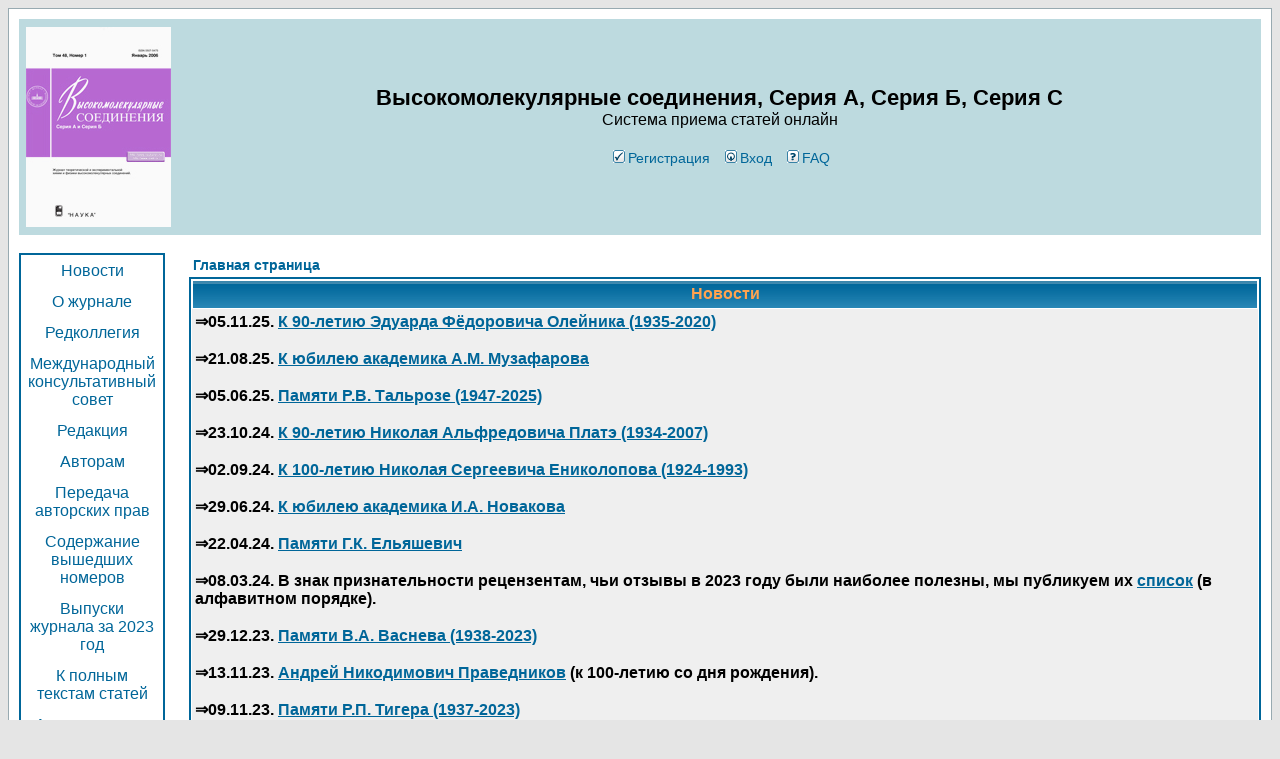

--- FILE ---
content_type: text/html
request_url: http://polymsci.ru/static.php?mode=news&sid=7d4357a32ce1ec6c4ec6b54bb6d054cb&lang=russian
body_size: 24412
content:
<!DOCTYPE HTML PUBLIC "-//W3C//DTD HTML 4.01 Transitional//EN">
<html dir="ltr">
<head>
<meta charset="windows-1251">
<meta http-equiv="Content-Type" content="text/html; charset=windows-1251">
<meta http-equiv="Content-Style-Type" content="text/css">

<link rel="top" href="./index.php?sid=d585130f3769875535044cd191ce66ae&amp;lang=russian" title="Главная страница" />
<link rel="search" href="./search.php?sid=d585130f3769875535044cd191ce66ae&amp;lang=russian" title="Искать" />
<link rel="help" href="./faq.php?sid=d585130f3769875535044cd191ce66ae&amp;lang=russian" title="FAQ" />
<link rel="author" href="./memberlist.php?sid=d585130f3769875535044cd191ce66ae&amp;lang=russian" title="Пользователи" />

<title>Высокомолекулярные соединения, Серия А, Серия Б, Серия С :: Новости</title>

<!-- Yandex.Metrika counter -->
<script type="text/javascript" >
   (function(m,e,t,r,i,k,a){m[i]=m[i]||function(){(m[i].a=m[i].a||[]).push(arguments)};
   m[i].l=1*new Date();k=e.createElement(t),a=e.getElementsByTagName(t)[0],k.async=1,k.src=r,a.parentNode.insertBefore(k,a)})
   (window, document, "script", "https://mc.yandex.ru/metrika/tag.js", "ym");

   ym(69824770, "init", {
        clickmap:true,
        trackLinks:true,
        accurateTrackBounce:true
   });
</script>
<noscript><div><img src="https://mc.yandex.ru/watch/69824770" style="position:absolute; left:-9999px;" alt="" /></div></noscript>
<!-- /Yandex.Metrika counter -->

<!-- link rel="stylesheet" href="templates/subSilver/subSilver.css" type="text/css" -->
<style type="text/css">
<!--
/*
  The original subSilver Theme for phpBB version 2+
  Created by subBlue design
  http://www.subBlue.com

  NOTE: These CSS definitions are stored within the main page body so that you can use the phpBB2
  theme administration centre. When you have finalised your style you could cut the final CSS code
  and place it in an external file, deleting this section to save bandwidth.
*/

/* General page style. The scroll bar colours only visible in IE5.5+ */
body {
	background-color: #E5E5E5;
	scrollbar-face-color: #DEE3E7;
	scrollbar-highlight-color: #FFFFFF;
	scrollbar-shadow-color: #DEE3E7;
	scrollbar-3dlight-color: #D1D7DC;
	scrollbar-arrow-color:  #006699;
	scrollbar-track-color: #EFEFEF;
	scrollbar-darkshadow-color: #98AAB1;
}



/* General font families for common tags */
font,th,td,p { font-family: Verdana, Arial, Helvetica, sans-serif }
a:link,a:active,a:visited { color : #006699; }
p {margin: 0px; }
a:hover		{ text-decoration: underline; color : #DD6900; }
hr	{ height: 0px; border: solid #D1D7DC 0px; border-top-width: 1px;}

/* This is the border line & background colour round the entire page */
.bodyline	{ background-color: #FFFFFF; border: 1px #98AAB1 solid; }

/* This is the outline round the main forum tables */
.forumline	{ background-color: #FFFFFF; border: 2px #006699 solid; }

/* Main table cell colours and backgrounds */
td.row1	{ background-color: #EFEFEF; }
td.row2	{ background-color: #DEE3E7; }
td.row3	{ background-color: #D1D7DC; }

/*
  This is for the table cell above the Topics, Post & Last posts on the index.php page
  By default this is the fading out gradiated silver background.
  However, you could replace this with a bitmap specific for each forum
*/
td.rowpic {
		background-color: #FFFFFF;
		background-image: url(templates/subSilver/images/cellpic2.jpg);
		background-repeat: repeat-y;
}

/* Header cells - the blue and silver gradient backgrounds */
th	{
	color: #FFA34F; font-size: 14px; font-weight : bold;
	background-color: #006699; height: 25px;
	background-image: url(templates/subSilver/images/cellpic3.gif);
}

td.cat,td.catHead,td.catSides,td.catLeft,td.catRight,td.catBottom {
			background-image: url(templates/subSilver/images/cellpic1.gif);
			background-color:#D1D7DC; border: #FFFFFF; border-style: solid; height: 28px;
}

/*
  Setting additional nice inner borders for the main table cells.
  The names indicate which sides the border will be on.
  Don't worry if you don't understand this, just ignore it :-)
*/
td.cat,td.catHead,td.catBottom {
	height: 29px;
	border-width: 0px 0px 0px 0px;
}
th.thHead,th.thSides,th.thTop,th.thLeft,th.thRight,th.thBottom,th.thCornerL,th.thCornerR {
	font-weight: bold; border: #FFFFFF; border-style: solid; height: 28px;
}
td.row3Right,td.spaceRow {
	background-color: #D1D7DC; border: #FFFFFF; border-style: solid;
}

th.thHead,td.catHead { font-size: 16px; border-width: 1px 1px 0px 1px; }
th.thSides,td.catSides,td.spaceRow	 { border-width: 0px 1px 0px 1px; }
th.thRight,td.catRight,td.row3Right	 { border-width: 0px 1px 0px 0px; }
th.thLeft,td.catLeft	  { border-width: 0px 0px 0px 1px; }
th.thBottom,td.catBottom  { border-width: 0px 1px 1px 1px; }
th.thTop	 { border-width: 1px 0px 0px 0px; }
th.thCornerL { border-width: 1px 0px 0px 1px; }
th.thCornerR { border-width: 1px 1px 0px 0px; }

/* The largest text used in the index page title and toptic title etc. */
.maintitle	{
	font-weight: bold; font-size: 22px; font-family: "Arial, Trebuchet MS",Verdana, Arial, Helvetica, sans-serif;
	text-decoration: none; line-height : 120%; color : #000000;
}

/* General text */
.gen { font-size : 16px; }
.genmed { font-size : 14px; }
.gensmall { font-size : 12px; }
.gen,.genmed,.gensmall { color : #000000; }
a.gen,a.genmed,a.gensmall { color: #006699; text-decoration: none; }
a.gen:hover,a.genmed:hover,a.gensmall:hover	{ color: #DD6900; text-decoration: underline; }
a.genbutton { color: #006699; text-decoration: none; }

/* The register, login, search etc links at the top of the page */
.mainmenu		{ font-size : 14px; color : #000000 }
a.mainmenu		{ text-decoration: none; color : #006699; }
a.mainmenu:hover{ text-decoration: underline; color : #DD6900; }

.leftmenu		{ font-size : 16px; color : #000000; padding-bottom:10px; }
a.leftmenu		{ text-decoration: none; color : #006699;  }
a.leftmenu:hover{ text-decoration: underline; color : #DD6900; }

/* Forum category titles */
.cattitle		{ font-weight: bold; font-size: 16px ; letter-spacing: 1px; color : #006699}
a.cattitle		{ text-decoration: none; color : #006699; }
a.cattitle:hover{ text-decoration: underline; }

/* Forum title: Text and link to the forums used in: index.php */
.forumlink		{ font-weight: bold; font-size: 16px; color : #006699; }
a.forumlink 	{ text-decoration: none; color : #006699; }
a.forumlink:hover{ text-decoration: underline; color : #DD6900; }

/* Used for the navigation text, (Page 1,2,3 etc) and the navigation bar when in a forum */
.nav			{ font-weight: bold; font-size: 14px; color : #000000;}
a.nav			{ text-decoration: none; color : #006699; }
a.nav:hover		{ text-decoration: underline; }

/* titles for the topics: could specify viewed link colour too */
.topictitle,h1,h2	{ font-weight: bold; font-size: 14px; color : #000000; }
a.topictitle:link   { text-decoration: none; color : #006699; }
a.topictitle:visited { text-decoration: none; color : #5493B4; }
a.topictitle:hover	{ text-decoration: underline; color : #DD6900; }

/* Name of poster in viewmsg.php and viewtopic.php and other places */
.name			{ font-size : 14px; color : #000000;}

/* Location, number of posts, post date etc */
.postdetails		{ font-size : 12px; color : #000000; }

/* The content of the posts (body of text) */
.postbody { font-size : 16px; line-height: 18px}
a.postlink:link	{ text-decoration: none; color : #006699 }
a.postlink:visited { text-decoration: none; color : #5493B4; }
a.postlink:hover { text-decoration: underline; color : #DD6900}

/* Quote & Code blocks */
.code {
	font-family: Courier, 'Courier New', sans-serif; font-size: 14px; color: #006600;
	background-color: #FAFAFA; border: #D1D7DC; border-style: solid;
	border-left-width: 1px; border-top-width: 1px; border-right-width: 1px; border-bottom-width: 1px
}

.quote {
	font-family: Verdana, Arial, Helvetica, sans-serif; font-size: 14px; color: #444444; line-height: 125%;
	background-color: #FAFAFA; border: #D1D7DC; border-style: solid;
	border-left-width: 1px; border-top-width: 1px; border-right-width: 1px; border-bottom-width: 1px
}

/* Copyright and bottom info */
.copyright		{ font-size: 12px; font-family: Verdana, Arial, Helvetica, sans-serif; color: #444444; letter-spacing: -1px;}
a.copyright		{ color: #444444; text-decoration: none;}
a.copyright:hover { color: #000000; text-decoration: underline;}

/* Form elements */
input,textarea, select, button {
	color : #000000;
	font: normal 14px Verdana, Arial, Helvetica, sans-serif;
	border-color : #000000;
}

/* The text input fields background colour */
input.post, textarea.post, select, button.post {
	background-color : #FFFFFF;
}

input { text-indent : 2px; }

/* The buttons used for bbCode styling in message post */
input.button, button {
	background-color : #EFEFEF;
	color : #000000;
	font-size: 14px; font-family: Verdana, Arial, Helvetica, sans-serif;
}

/* The main submit button option */
input.mainoption {
	background-color : #FAFAFA;
	font-weight : bold;
}

/* None-bold submit button */
input.liteoption {
	background-color : #FAFAFA;
	font-weight : normal;
}

.mytextarea, p.mytextarea {
	background-color:white;
	color:#000000;
	font-weight: normal;
	font-size: 14px;
	font-family: Arial, Helvetica, Verdana, sans-serif !important;
        border-color: #000000 #b2b2b2 #b2b2b2 #000000;
	border-style: solid;
	border-width: 2px;
	margin: 1px 0px 1px 0px;
	padding: 0px 1px 0px 1px;
	overflow: auto;
}

/* This is the line in the posting page which shows the rollover
  help line. This is actually a text box, but if set to be the same
  colour as the background no one will know ;)
*/
.helpline { background-color: #DEE3E7; border-style: none; }

/* Import the fancy styles for IE only (NS4.x doesn't use the @import function) */
@import url("templates/subSilver/formIE.css");
-->
</style>
<script src="/ckeditor/ckeditor.js"></script>
</head>
<body bgcolor="#E5E5E5" text="#000000" link="#006699" vlink="#5493B4">

<a name="top"></a>

<table width="100%" cellspacing="0" cellpadding="10" border="0" align="center">
	<tr>
		<td class="bodyline"><table bgcolor="#BDDADF" width="100%" cellspacing="0" cellpadding="7" border="0">
			<tr>
				<td><a href="index.php?sid=d585130f3769875535044cd191ce66ae&amp;lang=russian"><img src="templates/subSilver/images/cover.jpg" border="0" alt="Главная страница" vspace="1" /></a></td>
				<td align="center" width="100%" valign="middle"><span class="maintitle">Высокомолекулярные соединения, Серия А, Серия Б, Серия С</span><br /><span class="gen">Система приема статей онлайн<br />&nbsp; </span>
				<table cellspacing="0" cellpadding="2" border="0">
					<tr>
						<td align="center" valign="top" nowrap="nowrap">
						&nbsp;<a href="profile.php?mode=register&amp;sid=d585130f3769875535044cd191ce66ae&amp;lang=russian" class="mainmenu"><img src="templates/subSilver/images/icon_mini_register.gif" width="12" height="13" border="0" alt="Регистрация" hspace="3" />Регистрация</a>&nbsp;
 &nbsp;<a href="login.php?sid=d585130f3769875535044cd191ce66ae&amp;lang=russian" class="mainmenu"><img src="templates/subSilver/images/icon_mini_login.gif" width="12" height="13" border="0" alt="Вход" hspace="3" />Вход</a>&nbsp;</span>
						 </span>
<span class="mainmenu">&nbsp;<a href="faq.php?sid=d585130f3769875535044cd191ce66ae&amp;lang=russian" class="mainmenu"><img src="templates/subSilver/images/icon_mini_faq.gif" width="12" height="13" border="0" alt="FAQ" hspace="3" />FAQ</a>&nbsp;

</td>
					</tr>
				</table></td>
			</tr>
		</table>

		<br />

                <table  width="100%" cellspacing="0" cellpadding="0" border="0">
                <tr><td style="padding-right:20px" width="150" align="left" valign="top">
<table class="forumline" width="120" cellspacing="1" cellpadding="3" border="0">
<tr><td  align="center">
 <table >
 <tr><td align="center" class="leftmenu"><a class="leftmenu" href="static.php?mode=news&amp;sid=d585130f3769875535044cd191ce66ae&amp;lang=russian">Новости</a></td></tr>
 <tr><td align="center" class="leftmenu"><a class="leftmenu" href="static.php?mode=about&amp;sid=d585130f3769875535044cd191ce66ae&amp;lang=russian">О журнале</a></td></tr>
 <tr><td align="center" class="leftmenu"><a class="leftmenu" href="static.php?mode=referee&amp;sid=d585130f3769875535044cd191ce66ae&amp;lang=russian">Редколлегия</a></td></tr>
 <tr><td align="center" class="leftmenu"><a class="leftmenu" href="static.php?mode=advisory&amp;sid=d585130f3769875535044cd191ce66ae&amp;lang=russian">Международный консультативный совет</a></td></tr>
 <tr><td align="center" class="leftmenu"><a class="leftmenu" href="static.php?mode=editorial&amp;sid=d585130f3769875535044cd191ce66ae&amp;lang=russian">Редакция</a></td></tr>
 <tr><td align="center" class="leftmenu"><a class="leftmenu" href="static.php?mode=to_authors&amp;sid=d585130f3769875535044cd191ce66ae&amp;lang=russian">Авторам</a></td></tr>
 <tr><td align="center" class="leftmenu"><a class="leftmenu" href="static.php?mode=rights_transfer&amp;sid=d585130f3769875535044cd191ce66ae&amp;lang=russian">Передача авторских прав</a></td></tr>
 <tr><td align="center" class="leftmenu"><a class="leftmenu" href="static.php?mode=content&amp;sid=d585130f3769875535044cd191ce66ae&amp;lang=russian">Содержание вышедших номеров</a></td></tr>
 <tr><td align="center" class="leftmenu"><a class="leftmenu" href="2023.html?sid=d585130f3769875535044cd191ce66ae&amp;lang=russian">Выпуски журнала за 2023 год</a></td></tr>
 <tr><td align="center" class="leftmenu"><a class="leftmenu" href="static.php?mode=fullversion&amp;sid=d585130f3769875535044cd191ce66ae&amp;lang=russian">К полным текстам статей</a></td></tr>
 <tr><td align="center" class="leftmenu"><a class="leftmenu" href="archive-search.php?sid=d585130f3769875535044cd191ce66ae&amp;lang=russian">Архив журнала за 1959-2008 гг.</a></td></tr>
 <tr><td align="center" class="leftmenu"><a class="leftmenu" href="static.php?mode=contact&amp;sid=d585130f3769875535044cd191ce66ae&amp;lang=russian">Контактная информация</a></td></tr>
 <tr><td align="center" class="leftmenu"><a class="leftmenu" href="static.php?mode=best_reviewers&amp;sid=d585130f3769875535044cd191ce66ae&amp;lang=russian">Лучшие рецензенты</a></td></tr>
 <tr><td align="center" class="leftmenu"><a class="leftmenu" href="static.php?mode=links&amp;sid=d585130f3769875535044cd191ce66ae&amp;lang=russian">Полезные ссылки</a></td></tr>
 </table>
</td></tr>
</table>
                </td>
                <td>


<table width="100%" cellspacing="2" cellpadding="2" border="0" align="center">
	<tr>
		<td align="left" class="nav"><a href="index.php?sid=d585130f3769875535044cd191ce66ae&amp;lang=russian" class="nav">Главная страница</a></td>
	</tr>
</table>

<table class="forumline" width="100%" cellspacing="1" cellpadding="3" border="0" align="center">
	<tr>
		<th class="thHead">Новости</th>
	</tr>
	<tr>
		<td class="row1">
			<span class="gen"><b><span class="gen">&rArr;05.11.25. <a href="static/OleinikEF_90.pdf" target="_blank">К 90-летию Эдуарда Фёдоровича Олейника (1935-2020)</a>
</span><br><br>
<span class="gen">&rArr;21.08.25. <a href="static/AM_Muzafarov.pdf" target="_blank">К юбилею академика А.М. Музафарова</a>
</span><br><br>
<span class="gen">&rArr;05.06.25. <a href="static/nekrolog_Talroze.pdf" target="_blank">Памяти Р.В. Тальрозе (1947-2025)</a>
</span><br><br>
<span class="gen">&rArr;23.10.24. <a href="static/Plate_90.pdf" target="_blank">К 90-летию Николая Альфредовича Платэ (1934-2007)</a>
</span><br><br>
<span class="gen">&rArr;02.09.24. <a href="static/EnikolopovNS.pdf" target="_blank">К 100-летию Николая Сергеевича Ениколопова (1924-1993)</a>
</span><br><br>
<span class="gen">&rArr;29.06.24. <a href="static/NovakovIA.pdf" target="_blank">К юбилею академика И.А. Новакова</a>
</span><br><br>
<span class="gen">&rArr;22.04.24. <a href="static/ЕльяшевичГК.pdf" target="_blank">Памяти Г.К. Ельяшевич</a>
</span><br><br>
<span class="gen">&rArr;08.03.24. В знак признательности рецензентам, чьи отзывы в 2023 году были наиболее полезны, мы
публикуем их <a href="static/best_reviewers_2023_rus.pdf" target="_blank">список</a> (в алфавитном порядке). 
</span><br><br>
<span class="gen">&rArr;29.12.23. <a href="static/Vasnev_nekrolog.pdf" target="_blank"> Памяти В.А. Васнева (1938-2023)</a>
</span><br><br>
<span class="gen">&rArr;13.11.23. <a href="static/PravednikovAN.pdf" target="_blank">Андрей Никодимович Праведников</a> (к 100-летию со дня рождения).
</span><br><br>
<span class="gen">&rArr;09.11.23. <a href="static/Tiger_nekrolog.pdf" target="_blank">Памяти Р.П. Тигера (1937-2023)</a>
</span><br><br>
<span class="gen">&rArr;30.10.23. К 85-летию со дня рождения <a href="static/VygodskiiYS_85.pdf" target="_blank">Якова Семеновича Выгодского</a>
</span><br><br>
<span class="gen">&rArr;26.06.23.
<i>Уважаемые коллеги!</i><br>
В 2023 году исполняется 75 лет со дня образования Института высокомолекулярных соединений Российской академии наук. Все эти годы сотрудники института работают над решением наиболее насущных проблем химии и физики полимеров, создавая новые прогрессивные полимерные материалы, изучая их свойства, развивая теоретические представления о взаимосвязи структуры и свойств полимерных систем. Несомненно, такая работа в передовых областях науки была бы невозможна без тесного общения, обмена опытом, взаимодействия и сотрудничества с коллегами-учеными в России и по всему миру.<br>
В связи с этим Институт высокомолекулярных соединений Российской академии наук (ИВС РАН) совместно с Санкт-Петербургским научным центром Российской академии наук приглашают принять участие в Всероссийской конференции с международным участием «Современные проблемы науки о полимерах», приуроченной к 75-летию ИВС РАН. Конференция будет проходить в г. Санкт-Петербург с 13 по 17 ноября 2023 года.<br>
Наша конференция продолжает серию молодежных конференций, которые ежегодно проводятся ИВС РАН. Однако, в 2023 году, в связи с юбилеем института, мы хотим расширить формат конференции и приглашаем к участию в работе конференции в качестве основных докладчиков всех ученых, аспирантов и студентов научных, научно-образовательных учреждений и промышленных предприятий. Ожидается участие более 200 ученых. На конференции планируется представление 100 устных сообщений и более 100 стендовых докладов.<br>
С более подробной информацией можно ознакомиться в <a href="static/MPPS2023_Circular.pdf" target="_blank">приложенном циркуляре</a> и на сайте конференции <a href="http://young.macro.ru" target="_blank">http://young.macro.ru</a><br>
<i>С уважением</i>,<br>
<i>Оргкомитет Конференции</i>
</span><br><br>
<span class="gen">&rArr;12.06.23. Уважаемые авторы!<br>
По согласованию с Учредителем журнала – Российской академией наук на сайте журнала в
разделе «Выпуски журнала за 2023 год» размещены полнотекстовые файлы статей на
русском языке, вышедшие в журнале «Высокомолекулярные соединения. Серии А, В и С» в
2023 году. <br>
Для ссылки на полный текст статьи в русскоязычной версии журнала при подготовке
отчетов по грантам, гос.заданиям, другим проектам рекомендуем использовать адресную
строку страницы, соответствующую статье. Пример: http://www.polymsci.ru/...
</span><br><br>
<span class="gen">&rArr;14.04.23. <a href = "static/ShaikhutdinovEM.pdf" target="_blank"> К 90-летию со дня рождения академика Республики Казахстан Шайхутдинова Еренгаип Маликовича
(1933–2021)</a>
</span><br><br>
<span class="gen">&rArr;28.02.23. Постановлением Президиума РАН новым главным редактором нашего журнала
назначен заведующий кафедрой высокомолекулярных соединений химического факультета
МГУ им. М.В. Ломоносова, член-корреспондент РАН профессор <a href ="http://www.chem.msu.ru/rus/chair/vms/welcome.html" target="_blank">Ярославов Александр
Анатольевич</a>.
</span><br><br>
<span class="gen">&rArr;05.02.23. <a href="static/nekrolog_Irzhak.pdf" target="_blank">Памяти В. И. Иржака (1935-2023)</a> </span><br><br>
<span class="gen">&rArr;04.02.23. В знак признательности рецензентам, чьи отзывы в 2022 году были наиболее полезны, мы
публикуем их <a href="static/best_reviewers_2022_rus.pdf" target="_blank">список</a> (в алфавитном порядке). </span><br><br>
<span class="gen">&rArr;28.01.23. <a href="static/SalazkinSN.pdf" target="_blank">Сергей Николаевич Салазкин (к 85-летию со дня рождения)</a>
</span></br></br>
<span class="gen">&rArr;24.01.23. Изменилась форма договора о передаче авторских прав для русской версии журнала. Новая форма договора размещена в разделе "Передача авторских прав".
</span></br></br>
<span class="gen">&rArr;15.09.22. Уважаемые коллеги!<br/><br/>

Приглашаем Вас принять участие в работе школы-конференции для молодых ученых «Самоорганизация в «мягких» средах:
достижения и современное состояние», которая пройдет 10-11 ноября 2022 г. в Институте элементоорганических соединений
имени А.Н. Несмеянова Российской академии наук, г. Москва.<br/><br/>

Конференция посвящена памяти выдающегося физика-теоретика Игоря Яковлевича Ерухимовича (1947-2022), внесшего существенный
вклад в развитие теории полимеров и становление московской школы теории полимеров.<br/><br/>

Язык конференции русский.<br/>
Формат участия очный.<br/>
Регистрационный взнос не предусмотрен.<br/><br/>

Ключевые даты:<br/>
прием тезисов - до 10.10.2022<br/>
регистрация - до 20.10.2022<br/><br/>

Актуальная информация о конференции и регистрация участников на сайте<br/>
<a href="https://polymer.phys.msu.ru/CMC22" target="_blank">https://polymer.phys.msu.ru/CMC22</a>
</span><br /><br/>
<span class="gen">&rArr;03.06.22. <a href="static/Erukhimovich_nekrolog.pdf">Памяти И.Я. Ерухимовича (1947-2022)</a></span><br /><br/>
<span class="gen">&rArr;16.03.22. Согласно достигнутой ранее договоренности авторы статей, имеющих максимальное число обращений на сайте дистрибьютора английской версии журнала - издательства "Шпрингер", награждаются денежной премией. По итогам 2019 года премии в размере 1000 долларов США на статью получат авторы 5 статей (<a href="static/most_popular_papers_2019.pdf" target="_blank">список</a>). Поздравляем лауреатов!
</span><br /><br/>
<span class="gen">&rArr;08.03.22. <a href=" https://www.pleiades.online/ru/publishers/news/69/" target="_blank">Совместная декларация Pleiades Publishing и Springer Nature по поводу событий в Украине</a>
</span><br /><br/>
<span class="gen">&rArr;01.03.22. 3 марта 2022 г. исполняется 85 лет Роальду Павловичу Тигеру – доктору химических наук, профессору, члену редколлегии журнала “Высокомолекулярные соединения”. Р.П. Тигер – выдающийся ученый-полимерщик, специалист в области механизмов полимеризации и химической кинетики. Его работы по химии полиуретанов и жидкофазной кинетике в молекулярно-организованных системах широко известны и получили мировое признание. В качестве научного редактора Роальд Павлович многие годы вносит неоценимый вклад в повышение качества статей, публикуемых в нашем журнале. <br/>
Редколлегия и редакция журнала поздравляют Роальда Павловича с днем рождения, желают ему крепкого здоровья, счастья и дальнейших успехов в работе!</span><br /><br/>
<span class="gen">&rArr;24.02.22. <a href="static/Birshtein_nekrolog.pdf">Памяти Т.М. Бирштейн (1928-2022)</a></span><br /><br/>
<span class="gen">&rArr;16.02.22. В знак признательности рецензентам, чьи отзывы в 2021 году были наиболее полезны, мы
публикуем их <a href="static/best_reviewers_2021_rus.pdf" target="_blank">список</a> (в алфавитном порядке). </span><br><br>
<span class="gen">&rArr;13.12.21. Уважаемые читатели и авторы! Рады сообщить, что теперь статьи в журнале
"Высокомолекулярные соединения" будут помещаться в электронном виде на
сайте журнала поштучно по мере их готовности (online first). <br>
Первые семь статей, выпущенных в режиме online first, уже можно найти по следующей
ссылке: <br>
<a href="https://link.springer.com/journal/11498/online-first" target="_blank">https://link.springer.com/journal/11498/online-first</a>
</span><br/><br/>
<span class="gen">&rArr;28.09.21. Уважаемые читатели! Рады сообщить, что шесть новых статей в журнале Polymer Science опубликованы в формате свободного доступа (Open Access). <br/>
Тексты доступны по ссылкам, приведенным ниже:<br/>
<a href="https://link.springer.com/article/10.1134/S0965545X21040027" target="_blank">https://link.springer.com/article/10.1134/S0965545X21040027</a><br/>
<a href="https://link.springer.com/article/10.1134/S1560090421040072" target="_blank">https://link.springer.com/article/10.1134/S1560090421040072</a><br/>
<a href="https://link.springer.com/article/10.1134/S0965545X2103007X" target="_blank">https://link.springer.com/article/10.1134/S0965545X2103007X</a><br/>
<a href="https://link.springer.com/article/10.1134/S1560090421030064" target="_blank">https://link.springer.com/article/10.1134/S1560090421030064</a><br/>
<a href="https://link.springer.com/article/10.1134/S156009042102010X" target="_blank">https://link.springer.com/article/10.1134/S156009042102010X</a><br/>
<a href="https://link.springer.com/article/10.1134/S1811238221010033" target="_blank">https://link.springer.com/article/10.1134/S1811238221010033</a>
</span><br/><br/>
<span class="gen">&rArr;23.07.21. <a href="static/Shibaev_85_VMS-news.pdf" target="_blank">Валерий Петрович Шибаев (к 85-летию со дня рождения)</a></span><br/><br/>
<span class="gen">&rArr;02.07.21. Опубликованы <a href="http://polymsci.ru/static.php?mode=about&lang=russian" target="_blank">импакт-факторы журнала по Web of Science за 2020 год</a>
</span><br/><br/>
<span class="gen">&rArr;12.03.21. Три новые статьи в журнале Polymer Science опубликованы в формате свободного доступа (Open Access). <br/>
Тексты доступны по ссылкам, приведенным ниже:<br/>
<a href="https://link.springer.com/article/10.1134/S0965545X21010089" target="_blank">https://link.springer.com/article/10.1134/S0965545X21010089</a><br/>
<a href="https://link.springer.com/article/10.1134/S156009042101005X" target="_blank">https://link.springer.com/article/10.1134/S156009042101005X</a><br/>
<a href="https://link.springer.com/article/10.1134/S156009042006007X" target="_blank">https://link.springer.com/article/10.1134/S156009042006007X</a>
</span><br/><br/>
<span class="gen">&rArr;12.03.21. В разделе Авторам размещены обновленные <a href="static/VMS_authors_guide_02_2021.pdf" target="_blank">Правила для авторов</a>.</span><br/><br/>
<span class="gen">&rArr;11.01.21. В знак признательности рецензентам, чьи отзывы в 2020 году были наиболее полезны, мы
публикуем их <a href="static/best_reviewers_2020_rus.pdf" target="_blank">список</a> (в алфавитном порядке). </span><br><br>
<span class="gen">&rArr;26.12.20. 25 декабря 2020 г. состоялось заседание редколлегии журнала. <a href="static/VMS_meeting_251220.pdf" target="_blank">Материалы заседания</a></span><br><br>
<span class="gen">&rArr;15.12.20. Согласно достигнутой ранее договоренности авторы статей, имеющих максимальное число
обращений на сайте дистрибьютора английской версии журнала - издательства
"Шпрингер", награждаются денежной премией. По итогам 2018 года премии в размере 1000
долларов США на статью получат авторы 5 статей (<a href="static/most_popular_papers_2018.pdf" target="_blank">список</a>). Поздравляем лауреатов!</span><br><br>
<span class="gen">&rArr;14.08.20. Вниманию авторов! В связи с распространением удаленного режима работы при подаче статьи необходимо указывать мобильный телефон.<br/></span><br />
<span class="gen">&rArr;25.06.20. В настоящее время полные тексты статей русскоязычной версии журнала находятся в свободном доступе для зарегистрированных пользователей платформы Elibrary:<br/>

<a href="https://elibrary.ru/contents.asp?titleid=25478">Серия А</a><br/>
<a href="https://elibrary.ru/contents.asp?titleid=25479">Серия Б</a><br/>
<a href="https://elibrary.ru/contents.asp?titleid=53145">Серия С</a><br/><br/>

Полные тексты англоязычной версии находятся в свободном доступе на сайте Springer:<br/>

<a href="https://link.springer.com/journal/11498/volumes-and-issues">Polymer Science, Series A</a><br/>
<a href="https://link.springer.com/journal/11499/volumes-and-issues">Polymer Science, Series B</a><br/>
<a href="https://link.springer.com/journal/11500/volumes-and-issues">Polymer Science, Series C</a>
</span><br /><br/>
<span class="gen">&rArr;08.05.20. <a href="static/nekrolog_Oleinik.pdf">Памяти Э.Ф. Олейника (1935-2020)</a></span><br /><br/>
<span class="gen">&rArr;10.01.20. 26 декабря 2019 г. состоялось заседание редколлегии журнала. <a href="static/VMS_meeting_261219.pdf" target="_blank">Материалы заседания</a></span><br><br>

<span class="gen">&rArr;18.12.19. Согласно достигнутой ранее договоренности авторы статей, имеющих максимальное число
обращений на сайте дистрибьютора английской версии журнала - издательства
"Шпрингер", награждаются денежной премией. По итогам 2017 года премии в размере 1000
долларов США на статью получат авторы 5 статей (<a href="static/most_popular_papers_2017.pdf" target="_blank">список</a>). Поздравляем лауреатов!</span><br><br>
<span class="gen">&rArr;12.11.19. Глубокоуважаемые коллеги!<br/><br/>
Приглашаем Вас принять участие в Восьмой Всероссийской Каргинской конференции «Полимеры в Стратегии научно-технического развития РФ. Полимеры–2020», которую организуют Московский государственный университет имени М.В. Ломоносова, Тверской государственный университет, Отделение химии и наук о материалах Российской академии наук и Научный совет РАН по высокомолекулярным соединениям.<br/><br/>
Конференция состоится в Твери с 20 по 24 сентября 2020 г. <br/><br/>
Регистрация и прием тезисов открываются 12 ноября 2019 г. и заканчиваются 31 января 2020 г. <br/><br/>
Более подробная информация на сайте конференции: <a href="http://kargin.msu.ru/" target="_blank">http://kargin.msu.ru/</a>
</span><br/><br/>
<span class="gen">&rArr;09.10.19. В знак признательности рецензентам, чьи отзывы в 2019 году были наиболее полезны, мы
публикуем их <a href="static/best_reviewers_2019_rus.pdf" target="_blank">список</a> (в алфавитном порядке). </span><br><br>
<span class="gen">&rArr;13.09.19. В разделе Авторам размещены обновленные Правила для авторов
</span><br/><br/>
<span class="gen">&rArr;12.09.19. Российский фонд фундаментальных исследований объявил о проведении конкурса на соискание финансовой поддержки для подготовки и опубликования научных обзорных статей. Условия конкурса размещены на сайте РФФИ: <a href="https://www.rfbr.ru/rffi/ru/contest/o_2093976" target="_blank"> https://www.rfbr.ru/rffi/ru/contest/o_2093976</a>
</span><br><br>

<span class="gen">&rArr;05.08.19. <a href="static/nekrolog_Ivanchev.pdf">Памяти С.С. Иванчева (1932-2019)</a></span><br /><br/>
<span class="gen">&rArr;28.01.19. Изменен порядок <a href="http://polymsci.ru/static/End of article info.pdf" target="_blank">оформления справочной информации в статьях</a>.
</span><br><br>

<span class="gen">&rArr;26.12.18. 25 декабря состоялось заседание редколлегии журнала. <a href="static/VMS_meeting_251218.pdf" target="_blank">Материалы заседания</a></span><br><br>

<span class="gen">&rArr;13.12.18. Уважаемые коллеги!<br><br>
Приглашаем Вас принять участие в работе VII Всероссийской научной конференции (с
международным участием) и IV Всероссийской школе молодых ученых "Физикохимия
полимеров и процессов их переработки", которые состоятся с 16 сентября по 20
сентября 2019 года в г. Иваново.<br><br>

Конференция и Школа будут посвящены обсуждению фундаментальных и прикладных проблем
полимерного материаловедения по следующим направлениям:<br>
1. Термодинамика растворов и смесей полимеров.<br>
2. Получение, структура и свойства полимерных композитов.<br>
3. Физическая и химическая модификация полимеров и полимерных материалов.<br><br>

Подробная информация о мероприятиях будет размещена на сайте: <a href="http://polymer.isc-ras.ru" target="_blank">http://polymer.isc-ras.ru</a><br><br>

С уважением,<br>
ученый секретарь<br>
к.х.н. Лебедева Татьяна Николаевна<br>
Тел. 8(4932)351545<br>
E-mail: <a href="mailto:polymer2019@isc-ras.ru">polymer2019@isc-ras.ru</a><br>
WWW: <a href="http://polymer.isc-ras.ru" target="_blank">http://polymer.isc-ras.ru</a>
</span><br><br>
<span class="gen">&rArr;08.11.18. Уважаемые коллеги! <br><br>

Институт элементоорганических соединений им. А.Н Несмеянова РАН приглашает Вас
принять участие в I Коршаковской Всероссийской с международным участием конференции
«Поликонденсационные процессы и полимеры», которая пройдет 18-20 февраля 2019 г. в
Москве (ИНЭОС РАН).<br><br>

Программой конференции предусмотрены пленарные доклады ведущих российских и
зарубежных ученых, активно работающих в области синтеза полимеров, исследования их
структуры и свойств, устные сообщения специалистов, стендовые сессии.<br><br>

Основные тематические направления конференции:<br>
•    Новые мономеры и методы синтеза конденсационных полимеров;<br>
•    Структура, свойства и переработка конденсационных полимеров;<br>
•    Волокна, связующие, покрытия и композиционные  материалы на основе
конденсационных полимеров;<br>
•    Многомасштабное моделирование и прогнозирование свойств полимеров и композитных
материалов.<br><br>

Рабочие языки конференции: русский и английский.<br>
Тезисы докладов принимаются по электронному адресу конференции
<a href="mailto:event@ineos.ac.ru">event@ineos.ac.ru</a> до 25 января 2019 г.<br><br>

Подробнее с информацией о конференции и условиях участия можно ознакомиться на сайте
конференции:<br>
<a href="https://ineos.ac.ru/conferences/korshak-conf-2019" target="_blank">https://ineos.ac.ru/conferences/korshak-conf-2019</a><br><br>

Будем рады видеть вас среди участников конференции!<br><br>

Ученый секретарь: Молодцова Юлия Алексеевна<br>
e-mail: <a href="mailto:event@ineos.ac.ru">event@ineos.ac.ru</a><br>
тел. +7(499)135-50-53
</span><br><br>
<span class="gen">&rArr;16.10.18. Согласно достигнутой ранее договоренности авторы статей, имеющих максимальное число
обращений на сайте дистрибьютора английской версии журнала - издательства
"Шпрингер", награждаются денежной премией. По итогам 2016 года премии в размере 1000
долларов США на статью получат авторы 5 статей (<a href="static/most_popular_papers_2016.pdf" target="_blank">список</a>). Поздравляем лауреатов!</span><br><br>
<span class="gen">&rArr;10.10.18. В Правила для авторов добавлена пошаговая инструкция по загрузке статей. Инструкция также доступна на личной странице автора в разделе Помощь.</span><br><br>
<span class="gen">&rArr;10.10.18. В знак признательности рецензентам, чьи отзывы в 2018 году были наиболее полезны, мы
публикуем их <a href="static/best_reviewers_2018_rus.pdf" target="_blank">список</a> (в алфавитном порядке). </span><br><br>
<span class="gen">&rArr;8.10.18. Добавлена возможность рассылки информации о выходящих статьях: авторы принятых в печать статей могут внести на сайт список электронных адресов, по которым после опубликования статьи будет автоматически разослана информация о ней (название, авторы, аннотация, ссылка для цитирования, ссылка на полнотекстовую версию). 
</span><br/><br/>
<span class="gen">&rArr;5.10.18. В архив журнала на сайте добавлены оцифрованные статьи за 2006-2008 годы.
</span><br/><br/>
<span class="gen">&rArr;4.09.18. В знак признательности рецензентам, чьи отзывы в 2017 году были наиболее полезны, мы
публикуем их <a href="static/best_reviewers_2017_rus.pdf" target="_blank">список</a> (в алфавитном порядке). </span><br><br>
<span class="gen">&rArr;21.08.18. Уважаемые коллеги! <br>
<b>Напоминаем вам о серии вебинаров в рамках поддержки программ развития журналов в августе:</b> <br>
<b><font color="red">«Англоязычная публикация международного уровня: структура, содержание, стиль.» (Часть 1)</font></b> <br>
<b>Лектор:</b> Базанова Елена Михайловна, к.п.н., доцент, президент Ассоциации экспертов по академическому письму «Национальный консорциум центров письма», директор Офиса академического письма НИТУ «МИСиС». <br>
На вебинаре будут освещены <b>следующие вопросы</b>: язык науки и его использование в современных формах письменной научной коммуникации: современные требования международных журналов к англоязычным рукописям научных статей; стиль и особенности оформления текста, факторы успешной статьи; лексико-грамматические особенности англоязычного научного текста; особенности синтаксиса научных статей; авторская модальность и риторика англоязычного научного дискурса. <br>
<b>Категории слушателей:</b> редакторы, рецензенты, издатели, авторы журналов <br>
<b>Дата проведения:</b> <font color="red">22 августа 2018 г.</font> <br>
<b>Время проведения:</b> 11.00 – 14.00 мск <br><br>

<b>Регистрация:</b> <a href="http://b14824.vr.mirapolis.ru/mira/s/hRZdbj">http://b14824.vr.mirapolis.ru/mira/s/hRZdbj</a> <br><br>

<b><font color="red">«Англоязычная публикация международного уровня: структура, содержание, стиль.» (Часть 2)</font></b> <br>
<b>Лекторы:</b> Базанова Елена Михайловна, к.п.н., доцент, президент Ассоциации экспертов по академическому письму «Национальный консорциум центров письма», директор Офиса академического письма НИТУ «МИСиС»; Сучкова Светлана Анатольевна, к.филол.н., член Правления Ассоциации экспертов по академическому письму «Национальный консорциум центров письма», директор Центра академического письма НИУ-ВШЭ. <br>
На вебинаре будут освещены <b>следующие вопросы</b>: оформление метаданных статьи: заголовок, написание аннотации, подбор ключевых слов; саморедактирование; критерии оценивания научной статьи - взгляд редактора. <br>
<b>Категории слушателей:</b> редакторы, рецензенты, издатели, авторы журналов <br>
<b>Дата проведения:</b> <font color="red">23 августа 2018 г.</font> <br>
<b>Время проведения:</b> 11.00 – 14.00 мск <br><br>

<b>Регистрация:</b> <a href="http://b14824.vr.mirapolis.ru/mira/s/Lr0Gkq">http://b14824.vr.mirapolis.ru/mira/s/Lr0Gkq</a>
</span><br/><br/>
<span class="gen">&rArr;30.01.18. Изменилась форма договора о передаче авторских прав для русской версии журнала. Новая форма договора размещена в разделе "Передача авторских прав".</span><br/><br/>
<span class="gen">&rArr;27.10.17. Журнал предоставляет возможность авторам опубликовать англоязычную версию статьи по
модели открытого доступа. Подробнее об этом можно прочесть в разделе "Авторам".
Внесены изменения в Правила для авторов.</span><br/><br/>
<span class="gen">&rArr;16.10.17. Согласно достигнутой ранее договоренности авторы статей, имеющих максимальное число обращений на сайте
дистрибьютора английской версии журнала - издательства "Шпрингер", награждаются денежной премией.
По итогам 2015 года премии в размере 1000 долларов США на статью получат авторы 5 статей (<a href="static/most_popular_papers_2015.pdf">список</a>). Поздравляем лауреатов! </span><br/><br/>
<span class="gen">&rArr;30.06.17. <a href="static/Litmanovich_nekrolog.pdf">Памяти А.Д. Литмановича (1929-2017)</a></span><br /><br/>
<span class="gen">&rArr;14.06.17. 13 июня состоялось заседание редколлегии журнала. <a href="static/VMS_meeting_130617.ppt">Материалы заседания</a>
</span><br/><br/>
<span class="gen">&rArr;29.04.17. <a href="static/Mikitaev_nekrolog.pdf">Памяти А.К. Микитаева (1942-2017)</a></span><br /><br/>
<span class="gen">&rArr;22.03.17. <a href="static/Slutsker_nekrolog.pdf">Памяти А.И. Слуцкера (1930-2017)</a></span><br /><br/>
<span class="gen">&rArr;3.03.17. 3 марта 2017 года исполняется 80 лет со дня рождения члену редколлегии нашего журнала профессору <b>Роальду Павловичу Тигеру</b>. Около 40 лет Роальд Павлович поддерживает высокий уровень журнала в качестве научного редактора. Редакция и редколлегия глубоко признательны ему за многолетнюю преданность журналу и рассчитывают на его помощь в будущем. От всей души поздравляем Роальда Павловича с этим юбилеем и желаем творческих успехов, удачи во всех делах и крепкого здоровья. </span><br /><br/>
<span class="gen">&rArr;24.01.17. <a href="http://www.mam-17.org">8 Международный симпозиум IUPAC «Макро- и супрамолекулярная архитектура и материалы: многофункциональные материалы и структуры»</a> (MAM-17) состоится 6-10 июня 2017 года. Место проведения: г. Сочи, Адлерский р-н, с. Эсто-Садок, наб. Панорама, 3, Отель «Golden Tulip Роза Хутор» 4*. Организатором конференции выступает Московский государственный 
университет им. М.В. Ломоносова при поддержке Международного союза теоретической и прикладной химии (IUPAC). </span><br /><br/>
<span class="gen">&rArr;9.01.17. <a href="static/Gotlib_nekrolog.pdf">Памяти Ю.Я. Готлиба (1928-2017)</a></span><br /><br/>
<span class="gen">&rArr;6.12.16. Приглашаем принять участие в работе <a href="static/1st_circular_rus_20161121o.pdf">14й Европейской конференции по жидким кристаллам</a>, которая состоится в Москве с 25 по 30 июня 2017 г. Статьи по материалам избранных докладов, посвященные жидкокристаллическим полимерам и композитам на их основе, будут опубликованы в тематическом выпуске журнала "Высокомолекулярные соединения", Серия С. </span><br /><br/>
<span class="gen">&rArr;12.10.16. Московский государственный университет имени М.В. Ломоносова, Отделение химии и наук о материалах Российской академии наук и Научный совет РАН по высокомолекулярным соединениям организуют Седьмую Всероссийскую Каргинскую конференцию «Полимеры – 2017», посвященную 110-летию со дня рождения академика В.А. Каргина, которая состоится в Москве с 13 по 17 июня 2017 г. Конференция будет проходить на химическом факультете Московского государственного университета имени М.В. Ломоносова. Регистрация и прием тезисов открываются 20 октября 2016 г. и заканчиваются 20 января 2017 г. Более подробная информация на сайте конференции: <a href="http://kargin.msu.ru/">http://kargin.msu.ru/</a></span><br /><br/>
<span class="gen">&rArr;12.10.16. <a href="static/Shibaev_80_VMS.pdf">Валерий Петрович Шибаев (к 80-летию со дня рождения)</a></span><br/><br/>
<span class="gen">&rArr;11.10.16. <a href="static/2016_v5.pdf">Хроника международной конференции «Научное издание международного уровня – 2016»</a></span><br /><br/>
<span class="gen">&rArr;28.09.16. Согласно достигнутой ранее договоренности авторы статей, имеющих 
максимальное число обращений на сайте дистрибьютора английской версии 
журнала - издательства "Шпрингер", награждаются денежной премией. По итогам 
2014 года премии в размере 1000 долларов США на статью получат авторы 5 
статей (<a href="static/most_popular_papers_2014.pdf">список</a>). Поздравляем лауреатов! 
</span><br/><br/>
<span class="gen">&rArr;3.08.16. <a href="static/Bakeev_nekrolog.pdf">Памяти Н.Ф. Бакеева (1932-2016)</a></span><br /><br/>
<span class="gen">&rArr;17.05.16. <a href="static/Papisov_nekrolog.pdf">Памяти И.М. Паписова (1937-2016)</a></span><br /><br/>
<span class="gen">&rArr;18.03.16. 17 марта состоялось заседание редколлегии журнала. <a href="static/VMS_meeting_170316.pdf">Материалы заседания</a>
</span><br/><br/>
<span class="gen">&rArr;1.03.16. Приглашаем принять участие в работе <a href="http://www.yildiz.edu.tr/duyurular/7th-International-Conference-on-Polymer-Behaviour-%28ICPB7%29/5343">7th International Conference on Polymer Behavior</a>, которая состоится 5-9 сентября 2016 г. в Стамбуле</span><br /><br/>
<span class="gen">&rArr;17.02.16. Приглашаем принять участие в работе VI Всероссийской конференции и III Всероссийской
школы молодых ученых <a href="static/info-2016.pdf">«Физикохимия процессов переработки полимеров»</a> в г. Иваново 3-7
октября 2016 года </span><br /><br/>
<span class="gen">&rArr;17.02.16. Приглашаем принять участие в работе международного симпозиума <a href="static/Поликонденсация_2016.pdf">«Поликонденсация 2016»</a> 11-15 сентября 2016 года</span><br /><br/>
<span class="gen">&rArr;11.01.16. <a href="static/Kuchanov_VMS.pdf">Памяти С.И. Кучанова (1940-2016)</a></span><br /><br/>
<span class="gen">&rArr;14.12.15.  Поздравляем наших авторов с присуждением премий МАИК за лучшие публикации в 2014 г.!<br>
Премированы работы: <br><br>

1. Ю.И. Денисова, Л.Б. Кренцель, С.О. Ильин, Г.А. Шандрюк, А.Д. Литманович и Я.В. Кудрявцев "Статистические мультиблок-сополимеры винилацетата и винилового спирта: влияние строения цепи на свойства"
<br><br>
2. А.П. Филиппов, А.С. Красова, М.А. Симонова, Е.Б. Тарабукина, Т.К. Мелешко, Д.М. Ильгач, Н.Н. Богорад, А.В. Якиманский, С.В. Ларин и А.А. Даринский "Синтез и исследование свойств в растворах привитых блок-сополимеров с полиимидной основной цепью и боковыми цепями полиметилметакрилата"
</span><br /><br/>
<span class="gen">&rArr;29.09.15. <a href="static/Vyshivannaya.pdf">Хроника международной конференции «Научное издание международного уровня – 2015»</a></span><br /><br/>
<span class="gen">&rArr;13.09.15. <a href="static/Zezin_AB.pdf">Памяти А.Б. Зезина (1939-2015)</a></span><br /><br/>
<span class="gen">&rArr;11.08.15. Согласно достигнутой ранее договоренности авторы статей, имеющих 
максимальное число обращений на сайте дистрибьютора английской версии 
журнала - издательства "Шпрингер", награждаются денежной премией. По итогам 
2013 года премии в размере 1000 долларов США на статью получат авторы 5 
статей (<a href="static/most_popular_papers_2013.pdf">список</a>). Поздравляем лауреатов! 
</span><br/><br/>
<span class="gen">&rArr;2.05.15. Журнал ведет работы по оцифровке архива. На сайте размещены статьи за 1959-1964 годы
</span><br/><br/>
<span class="gen">&rArr;5.03.15. 5 марта состоялось заседание редколлегии журнала. <a href="static/VMS_meeting_050315.pdf">Материалы заседания</a>
</span><br/><br/>
<span class="gen">&rArr;31.01.15. Подведены <a href="static/PolSci_Survey_2014_rus.pdf">итоги опроса</a> авторов и рецензентов журнала, проводившегося в конце прошлого года. Большое спасибо всем участникам! Мы постараемся учесть Ваши замечания и пожелания.
</span><br/><br/>
<span class="gen">&rArr;9.01.15. В знак признательности рецензентам, чьи отзывы в 2014 году были наиболее полезны, мы
публикуем их <a href="static/best_reviewers_2014_rus.pdf">список</a> (в алфавитном порядке)
</span><br/><br/>
<span class="gen">&rArr;27.11.14. В разделе Авторам размещены обновленные Правила для авторов
</span><br/><br/>
<span class="gen">&rArr;10.11.14. Наш журнал признан победителем открытого <a href="http://konkurs-jurnalov.neicon.ru/">конкурса</a> по государственной поддержке программ развития и продвижению российских научных журналов в международное научно-информационное пространство. C программой развития журнала на 2014-2016 гг. можно ознакомиться <a href="static/programma_site.pdf">здесь</a>.
</span><br/><br/>
<span class="gen">&rArr;10.08.14. Согласно достигнутой ранее договоренности авторы статей, имеющих максимальное число обращений на сайте дистрибьютора английской версии журнала - издательства "Шпрингер", награждаются денежной премией. По итогам 2012 года премии в размере 1000 долларов США на статью получат авторы 5 статей (<a href="static/most_popular_papers_2012.pdf">список</a>). Поздравляем лауреатов!
</span><br/><br/>
<span class="gen">&rArr;28.05.14. В разделе Авторам размещены обновленные Правила для авторов
</span><br/><br/>
<span class="gen">&rArr;13.03.14. 27 января состоялось заседание редколлегии журнала. <a href="static/VMS_meeting_270114.pdf">Материалы заседания</a>
</span><br/><br/>
<span class="gen">&rArr;2.10.13. Согласно достигнутой ранее договоренности авторы статей, имеющих максимальное
число обращений на сайте дистрибьютора английской версии журнала - издательства "Шпрингер", награждаются денежной премией.
По итогам 2011 года премии в размере 1000 долларов США на статью получат авторы 5 статей (<a href="static/most_popular_papers_2011.pdf">список</a>). Поздравляем лауреатов!
</span><br/><br/>
<span class="gen">&rArr;15.04.13. Московский государственный университет имени М.В. Ломоносова, Отделение химии и наук о материалах Российской академии наук 
и Научный совет РАН по высокомолекулярным соединениям организуют Шестую Всероссийскую Каргинскую конференцию «Полимеры – 2014», которая состоится в Москве 
с 27 января по 31 января 2014 г. Конференция будет проходить на химическом факультете Московского государственного университета имени М.В. Ломоносова. 
Регистрация открывается с 1 мая 2013 г. Более подробная информация на сайте конференции: <a href="http://kargin.msu.ru/"> http://kargin.msu.ru/</a>
</span><br/><br/>
<span class="gen">&rArr;19.03.13. V Всероссийская научная конференция "Физикохимия процессов переработки 
полимеров" состоится в г. Иваново с 16 по 19 сентября 2013 г. на базе 
Ивановского государственного химико-технологического университета. Более 
детальная информация доступна на сайте <a href="http://polymer.isc-ras.ru">http://polymer.isc-ras.ru</a>
</span><br/><br/>
<span class="gen">&rArr;18.03.13. Уважаемые читатели! До 20 мая в редакции принимаются заказы на специальный выпуск журнала, 
посвященный компьютерному моделированию (№ 7 2013 г.). <br/>
Стоимость подписки - 550 руб.
</span><br/><br/>
<span class="gen">&rArr;25.02.13 
Утвержден новый состав <a href ="static/vms_editorial_board_2013.pdf">Редакционной коллегии</a> и <a href ="static/Polymer_Science_advisory_board_rus.pdf">Международного
консультативного совета</a> журнала
</span><br/><br/>
<span class="gen">&rArr;28.01.13.
Московский государственный университет имени М.В. Ломоносова и Научный совет по коллоидной химии РАН организуют 
IV Международную конференцию по коллоидной химии и физико-химической механике, которая состоится в Москве с 30 июня по 5 июля 2013 г.</br>
Конференция будет проходить в Московском государственном университете имени М.В. Ломоносова. Рабочий язык конференции — английский. <br/>
Для получения более подробной информации и регистрации посетите сайт конференции: <a href="http://www.icc2013.ru">www.icc2013.ru</a>
</span><br/><br/>
<span class="gen">&rArr;30.10.12. 29 октября состоялось заседание редколлегии журнала. <a href="static/VMS_meeting_291012.ppt">Материалы заседания</a>
</span><br/><br/>
<span class="gen">&rArr;26.09.12. <a href="static/Lezov_nekrolog.pdf"> Памяти А. В. Лезова (1956-2012) </a>
</span><br/><br/>
<span class="gen">&rArr;10.07.12.<font color="#FF0000">
Уважаемые авторы! В июле и августе по всем вопросам редакция принимает авторов по понедельникам, средам и четвергам.
</span><br/><br/>
<span class="gen">&rArr;5.07.12. Согласно достигнутой ранее договоренности авторы статей, 
имеющих максимальное число обращений на сайте дистрибьютора английской версии журнала - издательства "Шпрингер", награждаются денежной премией. 
По итогам 2010 года премии в размере 1000 долларов США на статью получат авторы 5 статей (<a href="static/most_popular_papers_2010.pdf">список</a>). 
Поздравляем лауреатов!
</span><br/><br/>
<span class="gen">&rArr;14.05.12. Уважаемые читатели! До 10 июня в редакции принимаются заказы на специальный выпуск журнала, 
посвященный биополимерам (№ 7 2012 г.). <br/>В числе авторов А. Ю. Гросберг, А. Н. Семенов, K. Yoshikawa, M. Rinaudo. <br/>
Редакторы номера проф. В. В. Василевская (ИНЭОС РАН) и проф. В. Г. Сергеев (МГУ). <br/>
Стоимость подписки - 550 руб.
</span><br/><br/>
<span class="gen">&rArr;25.10.11. В разделе Авторам размещены обновленные Правила для авторов
</span><br/><br/>
<span class="gen">&rArr;21.09.11. <font color="#FF0000">
Уважаемые авторы! Просим обратить ваше внимание на то, что начиная с № 1 2012 г. издательство направляет авторам электронную корректуру в виде pdf-файла.
Замечания нужно вносить непосредственно в pdf-файл статьи, используя панель инструментов "Комментарии и пометки" 
программы Adobe Reader версии 9 и выше, которую можно бесплатно скачать по адресу http://get.adobe.com/reader/
</span><br/><br/>
<span class="gen">&rArr;20.09.11. 19 сентября состоялось заседание редколлегии журнала. <a href="static/VMS_meeting_190911.ppt">Материалы заседания</a>
</span><br/><br/>
<span class="gen">&rArr;06.09.11. Согласно достигнутой ранее договоренности авторы статей, 
имеющих максимальное число обращений на сайте дистрибьютора английской версии журнала - издательства "Шпрингер", награждаются денежной премией. 
По итогам 2009 года премии в размере 1000 долларов США на статью получат авторы 5 статей (<a href="static/most_popular_papers_2009.pdf">список</a>). Поздравляем лауреатов! 
</span><br/><br/>
<span class="gen">&rArr;6.07.11.Очередной Всемирный полимерный конгресс состоится 24-29 июня 2012 г. в г. Блэксбурге
(Вирджиния, США). <br/>Подробную информацию о конгрессе можно найти на сайте <a href="http://www.cpe.vt.edu/macro2012/">http://www.cpe.vt.edu/macro2012/</a>.
</span><br/><br/>
<span class="gen">&rArr;20.06.11. Оргкомитет XVII Международной конференции по механике композитных материалов (28 мая-1 июня 2012 г., Рига, Латвия)
приглашает принять участие в ее работе. <br/>
Подробности о конференции можно найти на сайте <a href="http://www.pmi.lu.lv/html/ConfInf.htm">http://www.pmi.lu.lv/html/ConfInf.htm</a>. 
</span><br/><br/>
<span class="gen">&rArr;20.06.11. Поздравляем Валерия Григорьевича Куличихина, Александра Васильевича Семакова и Веронику Викторовну Макарову с присуждением
<font color="#FF0000">Главной </font> премии МАИК "Наука/Интерпериодика" за лучшую публикацию 2010 года за цикл работ "Структура, фазовые состояния и реология гетерофазных полимерных и 
коллоидных систем", а также И. М. Паписова, В. В. Грушину, Е. А. Литманович, Д. А. Сапожникова, Я. С. Выгодского, И. А. Грицкову с присуждением Премии
МАИК "Наука/Интерпериодика" за лучшую публикацию 2010 года - "Конкуренция полиметилметакрилата и полиэтиленгликоля при их взаимодействии с поликремниевой кислотой
в органическом растворителе".
</span><br/><br/>
<span class="gen">&rArr;26.04.11. До 15 июня в редакции принимаются заказы на выпуск журнала, 
в котором представлены материалы к 75-летию чл.-корр. РАН В.П. Шибаева. Стоимость - 550 руб., срок выхода - август 2011 г. 
</span><br/><br/>
<span class="gen">&rArr;26.04.11. До 15 июля в редакции принимаются заказы на выпуск журнала, в котором представлены материалы к 70-летию чл.-корр. РАН В.Г. Куличихина. 
Стоимость - 550 руб., срок выхода - сентябрь 2011 г. 
</span><br/><br/>
<span class="gen">&rArr;21.04.11. <a href="static/Golubev.pdf">Памяти В. Б. Голубева (1931-2011)</a></span><br/><br/>
<span class="gen">&rArr;6.04.11. Оргкомитет Всероссийской конференции с международным участием "Спектроскопия и
томография электронного парамагнитного резонанса в химии и биологии", которая
состоится 6-10 октября 2011 года, 
приглашает принять участие в ее работе. Подробная информация на сайте
<a href="http://www.eprmoscow2011.ru/">http://www.eprmoscow2011.ru/</a></span><br/><br/>
<span class="gen">&rArr;10.02.11. <a href="static/monakov_nekrolog.pdf">Памяти Ю. Б. Монакова (1942-2011)</a></span><br/><br/>
<span class="gen">&rArr;8.12.10. <a href="static/Rusanov.pdf">Памяти А. Л. Русанова (1939-2010)</a></span><br/><br/>
<span class="gen">&rArr;1.12.10. Поздравляем наших авторов с присуждением премий МАИК за лучшие публикации в 2009 г.! <br/>
Премированы работы: <br/>
<br/>
&nbsp;&nbsp;&nbsp;1. М.А. Левина, Н.В. Птицына, И.К. Хайруллин, Р.П. Тигер <br/>
Гетерогенизация оловосодержащих полимерных катализаторов как способ увеличения их активности в реакции уретанообразования <br/> 
Высокомолек. Соед., сер Б, т. 51, № 12, с. 2131-2134 <br/>
<br/>
&nbsp;&nbsp;&nbsp;2. Д.Р. Тур, Д.В. Пергушов, И.А. Бабин, В.С. Папков, А.Б. Зезин <br/>
Новые элементоорганические полиэлектролиты: протонированные полиалкиламинофосфазены <br/>
Высокомолек. Соед. сер Б, т. 51, № 9, с. 1704-1711 
</span><br/><br/>
<span class="gen">&rArr;16.10.10. Добавлен раздел Содержание вышедших номеров</span><br/><br/>
<span class="gen">&rArr;23.08.10. Согласно достигнутой ранее договоренности авторы статей, имеющих

максимальное число обращений на сайте дистрибьютора английской версии журнала -
издательства "Шпрингер", награждаются денежной премией. По итогам 2008 года премии в
размере 1000 долларов США на статью получат авторы 9 статей (<a href="static/most_popular_papers_2008.pdf">список</a>). Поздравляем
лауреатов! 
</span><br/><br />
<span class="gen">&rArr;25.07.10. <font color="#FF0000">Редколлегия журнала настоятельно рекомендует авторам представлять рукописи в электронном виде через систему приема статей онлайн на нашем сайте. В течение 2011
г. редакция продолжит принимать рукописи и в бумажном виде только в исключительных случаях, однако начиная с 1 января 2012 г. прием статей будет осуществляться только электронно. </span><br/><br />
<span class="gen">&rArr;22.04.10. До 30.09.2010 г. в редакции принимаются заказы на выпуск журнала, посвященный 100-летию проф. Г.В. Виноградова и проф. С.П. Папкова. Стоимость - 550 руб., срок выхода - ноябрь 2010 г. </span><br/><br/>
<span class="gen">&rArr;7.04.10. До 30.04.2010 г. в редакции принимаются заказы на выпуск журнала, посвященный 100-летию чл.-корр. РАН В.Н. Цветкова. Стоимость - 550 руб., срок выхода - июль 2010 г.</span><br/><br/>
<span class="gen">&rArr;7.04.10. Добавлена возможность загружать через сайт договоры о передаче авторского права, направление от учреждения и экспертное заключение</span><br/><br/>
<span class="gen">&rArr;7.04.10. В разделе Авторам размещена новая версия Правил для авторов</span><br/><br/>
<span class="gen">&rArr;01.12.09. Согласно достигнутой ранее договоренности авторы статей, имеющих максимальное число обращений на сайте дистрибьютора английской версии журнала -
издательства "Шпрингер", награждаются денежной премией. По итогам 2007 года премии в размере 1000 долларов США на статью получат авторы 9 статей (<a href="static/most_popular_papers_2007.pdf">список</a>). Поздравляем лауреатов! </span><br/><br/>
<span class="gen">&rArr;25.09.09. <strong><font color="#FF0000">Подписка на номер 11 журнала за 2009 г., посвященный 75-летию академика Н.А. Платэ, продлена до 10 октября.</font></strong> Желающие приобрести указанный номер объемом более 250 стр, содержащий статьи и обзоры известных отечественных и зарубежных специалистов в области науки о полимерах, срочно обращайтесь в редакцию. Стоимость номера 550 руб.</span><br/><br/>
<span class="gen">&rArr;05.06.09. Поздравляем наших авторов с присуждением премий МАИК за лучшие публикации в 2008 г.! <br/>
Премированы работы:<br /><br/> 
&nbsp;&nbsp;&nbsp;1. А. А. Аскадский, Л. М. Голенева, К. А. Бычко, О. В. Афоничева <br />
СИНТЕЗ И ИССЛЕДОВАНИЕ МЕХАНИЧЕСКОГО ПОВЕДЕНИЯ ГРАДИЕНТНЫХ ПОЛИИЗОЦИАНУРАТНЫХ МАТЕРИАЛОВ 
НА ОСНОВЕ БУТАДИЕНДИОЛОВОГО КАУЧУКА <br /> Высокомолек. Соед. А, т. 50(7), 1209-1222 <br /><br/>
&nbsp;&nbsp;&nbsp;2. В. А. Колесников, М. Г. Тедорадзе, А. Р. Тамеев, А. В. Ванников <br />
Цикл работ: <br /> ЭФФЕКТ ПЕРЕКЛЮЧЕНИЯ ПРОВОДИМОСТИ В ТОНКИХ ПОЛИМЕРНЫХ СЛОЯХ <br />
Высокомолек. Соед. Б, т. 50(11), 2023-2028 <br />
ВЛИЯНИЕ СВЕТА НА ЭФФЕКТ ПЕРЕКЛЮЧЕНИЯ ПРОВОДИМОСТИ ТОНКИХ ПОЛИМЕРНЫХ ПЛЕНОК <br />
Высокомолек. Соед. Б, т. 50(12), 2161-2166 </span><br/><br/>
<span class="gen">&rArr;27.01.09. В разделе Авторам размещена новая версия Правил для авторов</span><br/><br/>
<span class="gen">&rArr;23.01.09.  Вышел из печати сигнальный экземпляр юбилейного номера (2009. Т. 51. N 1), посвященного 50-летию нашего журнала</span><br /><br/>
<span class="gen">&rArr;07.11.08. <a href="static/BARozenberg_obituary.pdf">Памяти Б. А. Розенберга (1936-2008)</a></span><br /><br/>
<span class="gen">&rArr;01.06.08. В разделе Авторам размещены новые версии шаблона для авторов и инструкции по работе с ним</span><br /><br/>
<span class="gen">&rArr;14.04.08 Сайт открыт для всех пользователей</span><br /><br/>
<span class="gen">&rArr;01.02.08. В разделе Авторам размещены новые версии шаблона для авторов и инструкции по работе с ним</span><br /><br/>
<span class="gen">&rArr;28.01.08 Сайт начал работу в тестовом режиме. Все замечания и предложения направляйте по адресу editor at polymsci.ru</span></b></span><br />
		</td>
	</tr>
	<tr>
		<td class="catBottom" height="28">&nbsp;</td>
	</tr>
</table>


</td></tr>
</table>

<div align="center"><span class="copyright"><br /><br />
<!--
	We request you retain the full copyright notice below including the link to www.phpbb.com.
	This not only gives respect to the large amount of time given freely by the developers
	but also helps build interest, traffic and use of phpBB 2.0. If you cannot (for good
	reason) retain the full copyright we request you at least leave in place the
	Powered by phpBB line, with phpBB linked to www.phpbb.com. If you refuse
	to include even this then support on our forums may be affected.

	The phpBB Group : 2002
// -->
<!--Powered by <a href="http://www.phpbb.com/" target="_phpbb" class="copyright">phpBB</a> &copy; 2001, 2005 phpBB Group--><br /></span></div>
		</td>
	</tr>
</table>

</body>
</html>

